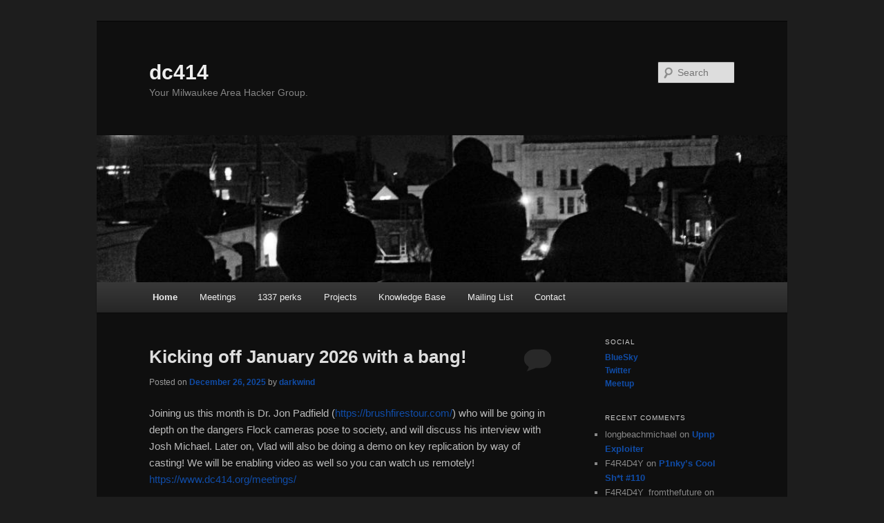

--- FILE ---
content_type: text/html; charset=UTF-8
request_url: https://new.dc414.org/
body_size: 11765
content:
<!DOCTYPE html>
<!--[if IE 6]>
<html id="ie6" lang="en-US">
<![endif]-->
<!--[if IE 7]>
<html id="ie7" lang="en-US">
<![endif]-->
<!--[if IE 8]>
<html id="ie8" lang="en-US">
<![endif]-->
<!--[if !(IE 6) & !(IE 7) & !(IE 8)]><!-->
<html lang="en-US">
<!--<![endif]-->
<head>
<meta charset="UTF-8" />
<meta name="viewport" content="width=device-width" />
<title>
dc414 | Your Milwaukee Area Hacker Group.	</title>
<link rel="profile" href="https://gmpg.org/xfn/11" />
<link rel="stylesheet" type="text/css" media="all" href="https://dc414.org/wp-content/themes/twentyeleven/style.css?ver=20240716" />
<link rel="pingback" href="https://dc414.org/xmlrpc.php">
<!--[if lt IE 9]>
<script src="https://dc414.org/wp-content/themes/twentyeleven/js/html5.js?ver=3.7.0" type="text/javascript"></script>
<![endif]-->
<meta name='robots' content='max-image-preview:large' />
<link rel='dns-prefetch' href='//dc414.org' />
<link rel="alternate" type="application/rss+xml" title="dc414 &raquo; Feed" href="https://dc414.org/feed/" />
<link rel="alternate" type="application/rss+xml" title="dc414 &raquo; Comments Feed" href="https://dc414.org/comments/feed/" />
<style id='wp-img-auto-sizes-contain-inline-css' type='text/css'>
img:is([sizes=auto i],[sizes^="auto," i]){contain-intrinsic-size:3000px 1500px}
/*# sourceURL=wp-img-auto-sizes-contain-inline-css */
</style>
<style id='wp-emoji-styles-inline-css' type='text/css'>

	img.wp-smiley, img.emoji {
		display: inline !important;
		border: none !important;
		box-shadow: none !important;
		height: 1em !important;
		width: 1em !important;
		margin: 0 0.07em !important;
		vertical-align: -0.1em !important;
		background: none !important;
		padding: 0 !important;
	}
/*# sourceURL=wp-emoji-styles-inline-css */
</style>
<style id='wp-block-library-inline-css' type='text/css'>
:root{--wp-block-synced-color:#7a00df;--wp-block-synced-color--rgb:122,0,223;--wp-bound-block-color:var(--wp-block-synced-color);--wp-editor-canvas-background:#ddd;--wp-admin-theme-color:#007cba;--wp-admin-theme-color--rgb:0,124,186;--wp-admin-theme-color-darker-10:#006ba1;--wp-admin-theme-color-darker-10--rgb:0,107,160.5;--wp-admin-theme-color-darker-20:#005a87;--wp-admin-theme-color-darker-20--rgb:0,90,135;--wp-admin-border-width-focus:2px}@media (min-resolution:192dpi){:root{--wp-admin-border-width-focus:1.5px}}.wp-element-button{cursor:pointer}:root .has-very-light-gray-background-color{background-color:#eee}:root .has-very-dark-gray-background-color{background-color:#313131}:root .has-very-light-gray-color{color:#eee}:root .has-very-dark-gray-color{color:#313131}:root .has-vivid-green-cyan-to-vivid-cyan-blue-gradient-background{background:linear-gradient(135deg,#00d084,#0693e3)}:root .has-purple-crush-gradient-background{background:linear-gradient(135deg,#34e2e4,#4721fb 50%,#ab1dfe)}:root .has-hazy-dawn-gradient-background{background:linear-gradient(135deg,#faaca8,#dad0ec)}:root .has-subdued-olive-gradient-background{background:linear-gradient(135deg,#fafae1,#67a671)}:root .has-atomic-cream-gradient-background{background:linear-gradient(135deg,#fdd79a,#004a59)}:root .has-nightshade-gradient-background{background:linear-gradient(135deg,#330968,#31cdcf)}:root .has-midnight-gradient-background{background:linear-gradient(135deg,#020381,#2874fc)}:root{--wp--preset--font-size--normal:16px;--wp--preset--font-size--huge:42px}.has-regular-font-size{font-size:1em}.has-larger-font-size{font-size:2.625em}.has-normal-font-size{font-size:var(--wp--preset--font-size--normal)}.has-huge-font-size{font-size:var(--wp--preset--font-size--huge)}.has-text-align-center{text-align:center}.has-text-align-left{text-align:left}.has-text-align-right{text-align:right}.has-fit-text{white-space:nowrap!important}#end-resizable-editor-section{display:none}.aligncenter{clear:both}.items-justified-left{justify-content:flex-start}.items-justified-center{justify-content:center}.items-justified-right{justify-content:flex-end}.items-justified-space-between{justify-content:space-between}.screen-reader-text{border:0;clip-path:inset(50%);height:1px;margin:-1px;overflow:hidden;padding:0;position:absolute;width:1px;word-wrap:normal!important}.screen-reader-text:focus{background-color:#ddd;clip-path:none;color:#444;display:block;font-size:1em;height:auto;left:5px;line-height:normal;padding:15px 23px 14px;text-decoration:none;top:5px;width:auto;z-index:100000}html :where(.has-border-color){border-style:solid}html :where([style*=border-top-color]){border-top-style:solid}html :where([style*=border-right-color]){border-right-style:solid}html :where([style*=border-bottom-color]){border-bottom-style:solid}html :where([style*=border-left-color]){border-left-style:solid}html :where([style*=border-width]){border-style:solid}html :where([style*=border-top-width]){border-top-style:solid}html :where([style*=border-right-width]){border-right-style:solid}html :where([style*=border-bottom-width]){border-bottom-style:solid}html :where([style*=border-left-width]){border-left-style:solid}html :where(img[class*=wp-image-]){height:auto;max-width:100%}:where(figure){margin:0 0 1em}html :where(.is-position-sticky){--wp-admin--admin-bar--position-offset:var(--wp-admin--admin-bar--height,0px)}@media screen and (max-width:600px){html :where(.is-position-sticky){--wp-admin--admin-bar--position-offset:0px}}

/*# sourceURL=wp-block-library-inline-css */
</style><style id='wp-block-paragraph-inline-css' type='text/css'>
.is-small-text{font-size:.875em}.is-regular-text{font-size:1em}.is-large-text{font-size:2.25em}.is-larger-text{font-size:3em}.has-drop-cap:not(:focus):first-letter{float:left;font-size:8.4em;font-style:normal;font-weight:100;line-height:.68;margin:.05em .1em 0 0;text-transform:uppercase}body.rtl .has-drop-cap:not(:focus):first-letter{float:none;margin-left:.1em}p.has-drop-cap.has-background{overflow:hidden}:root :where(p.has-background){padding:1.25em 2.375em}:where(p.has-text-color:not(.has-link-color)) a{color:inherit}p.has-text-align-left[style*="writing-mode:vertical-lr"],p.has-text-align-right[style*="writing-mode:vertical-rl"]{rotate:180deg}
/*# sourceURL=https://dc414.org/wp-includes/blocks/paragraph/style.min.css */
</style>
<style id='global-styles-inline-css' type='text/css'>
:root{--wp--preset--aspect-ratio--square: 1;--wp--preset--aspect-ratio--4-3: 4/3;--wp--preset--aspect-ratio--3-4: 3/4;--wp--preset--aspect-ratio--3-2: 3/2;--wp--preset--aspect-ratio--2-3: 2/3;--wp--preset--aspect-ratio--16-9: 16/9;--wp--preset--aspect-ratio--9-16: 9/16;--wp--preset--color--black: #000;--wp--preset--color--cyan-bluish-gray: #abb8c3;--wp--preset--color--white: #fff;--wp--preset--color--pale-pink: #f78da7;--wp--preset--color--vivid-red: #cf2e2e;--wp--preset--color--luminous-vivid-orange: #ff6900;--wp--preset--color--luminous-vivid-amber: #fcb900;--wp--preset--color--light-green-cyan: #7bdcb5;--wp--preset--color--vivid-green-cyan: #00d084;--wp--preset--color--pale-cyan-blue: #8ed1fc;--wp--preset--color--vivid-cyan-blue: #0693e3;--wp--preset--color--vivid-purple: #9b51e0;--wp--preset--color--blue: #1982d1;--wp--preset--color--dark-gray: #373737;--wp--preset--color--medium-gray: #666;--wp--preset--color--light-gray: #e2e2e2;--wp--preset--gradient--vivid-cyan-blue-to-vivid-purple: linear-gradient(135deg,rgb(6,147,227) 0%,rgb(155,81,224) 100%);--wp--preset--gradient--light-green-cyan-to-vivid-green-cyan: linear-gradient(135deg,rgb(122,220,180) 0%,rgb(0,208,130) 100%);--wp--preset--gradient--luminous-vivid-amber-to-luminous-vivid-orange: linear-gradient(135deg,rgb(252,185,0) 0%,rgb(255,105,0) 100%);--wp--preset--gradient--luminous-vivid-orange-to-vivid-red: linear-gradient(135deg,rgb(255,105,0) 0%,rgb(207,46,46) 100%);--wp--preset--gradient--very-light-gray-to-cyan-bluish-gray: linear-gradient(135deg,rgb(238,238,238) 0%,rgb(169,184,195) 100%);--wp--preset--gradient--cool-to-warm-spectrum: linear-gradient(135deg,rgb(74,234,220) 0%,rgb(151,120,209) 20%,rgb(207,42,186) 40%,rgb(238,44,130) 60%,rgb(251,105,98) 80%,rgb(254,248,76) 100%);--wp--preset--gradient--blush-light-purple: linear-gradient(135deg,rgb(255,206,236) 0%,rgb(152,150,240) 100%);--wp--preset--gradient--blush-bordeaux: linear-gradient(135deg,rgb(254,205,165) 0%,rgb(254,45,45) 50%,rgb(107,0,62) 100%);--wp--preset--gradient--luminous-dusk: linear-gradient(135deg,rgb(255,203,112) 0%,rgb(199,81,192) 50%,rgb(65,88,208) 100%);--wp--preset--gradient--pale-ocean: linear-gradient(135deg,rgb(255,245,203) 0%,rgb(182,227,212) 50%,rgb(51,167,181) 100%);--wp--preset--gradient--electric-grass: linear-gradient(135deg,rgb(202,248,128) 0%,rgb(113,206,126) 100%);--wp--preset--gradient--midnight: linear-gradient(135deg,rgb(2,3,129) 0%,rgb(40,116,252) 100%);--wp--preset--font-size--small: 13px;--wp--preset--font-size--medium: 20px;--wp--preset--font-size--large: 36px;--wp--preset--font-size--x-large: 42px;--wp--preset--spacing--20: 0.44rem;--wp--preset--spacing--30: 0.67rem;--wp--preset--spacing--40: 1rem;--wp--preset--spacing--50: 1.5rem;--wp--preset--spacing--60: 2.25rem;--wp--preset--spacing--70: 3.38rem;--wp--preset--spacing--80: 5.06rem;--wp--preset--shadow--natural: 6px 6px 9px rgba(0, 0, 0, 0.2);--wp--preset--shadow--deep: 12px 12px 50px rgba(0, 0, 0, 0.4);--wp--preset--shadow--sharp: 6px 6px 0px rgba(0, 0, 0, 0.2);--wp--preset--shadow--outlined: 6px 6px 0px -3px rgb(255, 255, 255), 6px 6px rgb(0, 0, 0);--wp--preset--shadow--crisp: 6px 6px 0px rgb(0, 0, 0);}:where(.is-layout-flex){gap: 0.5em;}:where(.is-layout-grid){gap: 0.5em;}body .is-layout-flex{display: flex;}.is-layout-flex{flex-wrap: wrap;align-items: center;}.is-layout-flex > :is(*, div){margin: 0;}body .is-layout-grid{display: grid;}.is-layout-grid > :is(*, div){margin: 0;}:where(.wp-block-columns.is-layout-flex){gap: 2em;}:where(.wp-block-columns.is-layout-grid){gap: 2em;}:where(.wp-block-post-template.is-layout-flex){gap: 1.25em;}:where(.wp-block-post-template.is-layout-grid){gap: 1.25em;}.has-black-color{color: var(--wp--preset--color--black) !important;}.has-cyan-bluish-gray-color{color: var(--wp--preset--color--cyan-bluish-gray) !important;}.has-white-color{color: var(--wp--preset--color--white) !important;}.has-pale-pink-color{color: var(--wp--preset--color--pale-pink) !important;}.has-vivid-red-color{color: var(--wp--preset--color--vivid-red) !important;}.has-luminous-vivid-orange-color{color: var(--wp--preset--color--luminous-vivid-orange) !important;}.has-luminous-vivid-amber-color{color: var(--wp--preset--color--luminous-vivid-amber) !important;}.has-light-green-cyan-color{color: var(--wp--preset--color--light-green-cyan) !important;}.has-vivid-green-cyan-color{color: var(--wp--preset--color--vivid-green-cyan) !important;}.has-pale-cyan-blue-color{color: var(--wp--preset--color--pale-cyan-blue) !important;}.has-vivid-cyan-blue-color{color: var(--wp--preset--color--vivid-cyan-blue) !important;}.has-vivid-purple-color{color: var(--wp--preset--color--vivid-purple) !important;}.has-black-background-color{background-color: var(--wp--preset--color--black) !important;}.has-cyan-bluish-gray-background-color{background-color: var(--wp--preset--color--cyan-bluish-gray) !important;}.has-white-background-color{background-color: var(--wp--preset--color--white) !important;}.has-pale-pink-background-color{background-color: var(--wp--preset--color--pale-pink) !important;}.has-vivid-red-background-color{background-color: var(--wp--preset--color--vivid-red) !important;}.has-luminous-vivid-orange-background-color{background-color: var(--wp--preset--color--luminous-vivid-orange) !important;}.has-luminous-vivid-amber-background-color{background-color: var(--wp--preset--color--luminous-vivid-amber) !important;}.has-light-green-cyan-background-color{background-color: var(--wp--preset--color--light-green-cyan) !important;}.has-vivid-green-cyan-background-color{background-color: var(--wp--preset--color--vivid-green-cyan) !important;}.has-pale-cyan-blue-background-color{background-color: var(--wp--preset--color--pale-cyan-blue) !important;}.has-vivid-cyan-blue-background-color{background-color: var(--wp--preset--color--vivid-cyan-blue) !important;}.has-vivid-purple-background-color{background-color: var(--wp--preset--color--vivid-purple) !important;}.has-black-border-color{border-color: var(--wp--preset--color--black) !important;}.has-cyan-bluish-gray-border-color{border-color: var(--wp--preset--color--cyan-bluish-gray) !important;}.has-white-border-color{border-color: var(--wp--preset--color--white) !important;}.has-pale-pink-border-color{border-color: var(--wp--preset--color--pale-pink) !important;}.has-vivid-red-border-color{border-color: var(--wp--preset--color--vivid-red) !important;}.has-luminous-vivid-orange-border-color{border-color: var(--wp--preset--color--luminous-vivid-orange) !important;}.has-luminous-vivid-amber-border-color{border-color: var(--wp--preset--color--luminous-vivid-amber) !important;}.has-light-green-cyan-border-color{border-color: var(--wp--preset--color--light-green-cyan) !important;}.has-vivid-green-cyan-border-color{border-color: var(--wp--preset--color--vivid-green-cyan) !important;}.has-pale-cyan-blue-border-color{border-color: var(--wp--preset--color--pale-cyan-blue) !important;}.has-vivid-cyan-blue-border-color{border-color: var(--wp--preset--color--vivid-cyan-blue) !important;}.has-vivid-purple-border-color{border-color: var(--wp--preset--color--vivid-purple) !important;}.has-vivid-cyan-blue-to-vivid-purple-gradient-background{background: var(--wp--preset--gradient--vivid-cyan-blue-to-vivid-purple) !important;}.has-light-green-cyan-to-vivid-green-cyan-gradient-background{background: var(--wp--preset--gradient--light-green-cyan-to-vivid-green-cyan) !important;}.has-luminous-vivid-amber-to-luminous-vivid-orange-gradient-background{background: var(--wp--preset--gradient--luminous-vivid-amber-to-luminous-vivid-orange) !important;}.has-luminous-vivid-orange-to-vivid-red-gradient-background{background: var(--wp--preset--gradient--luminous-vivid-orange-to-vivid-red) !important;}.has-very-light-gray-to-cyan-bluish-gray-gradient-background{background: var(--wp--preset--gradient--very-light-gray-to-cyan-bluish-gray) !important;}.has-cool-to-warm-spectrum-gradient-background{background: var(--wp--preset--gradient--cool-to-warm-spectrum) !important;}.has-blush-light-purple-gradient-background{background: var(--wp--preset--gradient--blush-light-purple) !important;}.has-blush-bordeaux-gradient-background{background: var(--wp--preset--gradient--blush-bordeaux) !important;}.has-luminous-dusk-gradient-background{background: var(--wp--preset--gradient--luminous-dusk) !important;}.has-pale-ocean-gradient-background{background: var(--wp--preset--gradient--pale-ocean) !important;}.has-electric-grass-gradient-background{background: var(--wp--preset--gradient--electric-grass) !important;}.has-midnight-gradient-background{background: var(--wp--preset--gradient--midnight) !important;}.has-small-font-size{font-size: var(--wp--preset--font-size--small) !important;}.has-medium-font-size{font-size: var(--wp--preset--font-size--medium) !important;}.has-large-font-size{font-size: var(--wp--preset--font-size--large) !important;}.has-x-large-font-size{font-size: var(--wp--preset--font-size--x-large) !important;}
/*# sourceURL=global-styles-inline-css */
</style>

<style id='classic-theme-styles-inline-css' type='text/css'>
/*! This file is auto-generated */
.wp-block-button__link{color:#fff;background-color:#32373c;border-radius:9999px;box-shadow:none;text-decoration:none;padding:calc(.667em + 2px) calc(1.333em + 2px);font-size:1.125em}.wp-block-file__button{background:#32373c;color:#fff;text-decoration:none}
/*# sourceURL=/wp-includes/css/classic-themes.min.css */
</style>
<link rel='stylesheet' id='twentyeleven-block-style-css' href='https://dc414.org/wp-content/themes/twentyeleven/blocks.css?ver=20240621' type='text/css' media='all' />
<link rel='stylesheet' id='dark-css' href='https://dc414.org/wp-content/themes/twentyeleven/colors/dark.css?ver=20240603' type='text/css' media='all' />
<link rel="https://api.w.org/" href="https://dc414.org/wp-json/" /><link rel="EditURI" type="application/rsd+xml" title="RSD" href="https://dc414.org/xmlrpc.php?rsd" />
<meta name="generator" content="WordPress 6.9" />
	<style>
		/* Link color */
		a,
		#site-title a:focus,
		#site-title a:hover,
		#site-title a:active,
		.entry-title a:hover,
		.entry-title a:focus,
		.entry-title a:active,
		.widget_twentyeleven_ephemera .comments-link a:hover,
		section.recent-posts .other-recent-posts a[rel="bookmark"]:hover,
		section.recent-posts .other-recent-posts .comments-link a:hover,
		.format-image footer.entry-meta a:hover,
		#site-generator a:hover {
			color: #104ca7;
		}
		section.recent-posts .other-recent-posts .comments-link a:hover {
			border-color: #104ca7;
		}
		article.feature-image.small .entry-summary p a:hover,
		.entry-header .comments-link a:hover,
		.entry-header .comments-link a:focus,
		.entry-header .comments-link a:active,
		.feature-slider a.active {
			background-color: #104ca7;
		}
	</style>
	<style type="text/css">.recentcomments a{display:inline !important;padding:0 !important;margin:0 !important;}</style><link rel="icon" href="https://dc414.org/wp-content/uploads/2019/06/cropped-image-32x32.png" sizes="32x32" />
<link rel="icon" href="https://dc414.org/wp-content/uploads/2019/06/cropped-image-192x192.png" sizes="192x192" />
<link rel="apple-touch-icon" href="https://dc414.org/wp-content/uploads/2019/06/cropped-image-180x180.png" />
<meta name="msapplication-TileImage" content="https://dc414.org/wp-content/uploads/2019/06/cropped-image-270x270.png" />
</head>

<body class="home blog wp-embed-responsive wp-theme-twentyeleven two-column right-sidebar">
<div class="skip-link"><a class="assistive-text" href="#content">Skip to primary content</a></div><div class="skip-link"><a class="assistive-text" href="#secondary">Skip to secondary content</a></div><div id="page" class="hfeed">
	<header id="branding">
			<hgroup>
				<h1 id="site-title"><span><a href="https://dc414.org/" rel="home">dc414</a></span></h1>
				<h2 id="site-description">Your Milwaukee Area Hacker Group.</h2>
			</hgroup>

						<a href="https://dc414.org/">
				<img src="https://new.dc414.org/wp-content/uploads/2022/03/header.jpg" width="1000" height="212" alt="dc414" srcset="https://dc414.org/wp-content/uploads/2022/03/header.jpg 940w, https://dc414.org/wp-content/uploads/2022/03/header-300x64.jpg 300w, https://dc414.org/wp-content/uploads/2022/03/header-768x163.jpg 768w, https://dc414.org/wp-content/uploads/2022/03/header-500x106.jpg 500w" sizes="(max-width: 1000px) 100vw, 1000px" decoding="async" fetchpriority="high" />			</a>
			
									<form method="get" id="searchform" action="https://dc414.org/">
		<label for="s" class="assistive-text">Search</label>
		<input type="text" class="field" name="s" id="s" placeholder="Search" />
		<input type="submit" class="submit" name="submit" id="searchsubmit" value="Search" />
	</form>
			
			<nav id="access">
				<h3 class="assistive-text">Main menu</h3>
				<div class="menu-dc414-container"><ul id="menu-dc414" class="menu"><li id="menu-item-79" class="menu-item menu-item-type-custom menu-item-object-custom current-menu-item menu-item-79"><a href="https://new.dc414.org/" aria-current="page">Home</a></li>
<li id="menu-item-1300" class="menu-item menu-item-type-post_type menu-item-object-page menu-item-1300"><a href="https://dc414.org/meetings/">Meetings</a></li>
<li id="menu-item-1964" class="menu-item menu-item-type-post_type menu-item-object-page menu-item-1964"><a href="https://dc414.org/1337-perks/">1337 perks</a></li>
<li id="menu-item-84" class="menu-item menu-item-type-post_type menu-item-object-page menu-item-has-children menu-item-84"><a href="https://dc414.org/projects/">Projects</a>
<ul class="sub-menu">
	<li id="menu-item-85" class="menu-item menu-item-type-post_type menu-item-object-page menu-item-has-children menu-item-85"><a href="https://dc414.org/projects/protect-your-self/">Protect your self</a>
	<ul class="sub-menu">
		<li id="menu-item-83" class="menu-item menu-item-type-post_type menu-item-object-page menu-item-83"><a href="https://dc414.org/projects/protect-your-self/online-privacy-basics/">Online Privacy Basics</a></li>
		<li id="menu-item-187" class="menu-item menu-item-type-post_type menu-item-object-page menu-item-187"><a href="https://dc414.org/projects/protect-your-self/know-your-rights/">Know Your Rights</a></li>
	</ul>
</li>
	<li id="menu-item-498" class="menu-item menu-item-type-post_type menu-item-object-page menu-item-498"><a href="https://dc414.org/projects/php-shadow/">PHP Shadow</a></li>
	<li id="menu-item-553" class="menu-item menu-item-type-post_type menu-item-object-page menu-item-553"><a href="https://dc414.org/projects/odig/">ODiG</a></li>
	<li id="menu-item-620" class="menu-item menu-item-type-post_type menu-item-object-page menu-item-620"><a href="https://dc414.org/projects/http-request-forager/">HTTP Request Forager</a></li>
	<li id="menu-item-899" class="menu-item menu-item-type-post_type menu-item-object-page menu-item-899"><a href="https://dc414.org/projects/email-spoofer/">Email spoofer</a></li>
	<li id="menu-item-1097" class="menu-item menu-item-type-post_type menu-item-object-page menu-item-1097"><a href="https://dc414.org/projects/encosh/">ENCOSH</a></li>
	<li id="menu-item-1250" class="menu-item menu-item-type-custom menu-item-object-custom menu-item-1250"><a href="https://github.com/ngharo/Panel-of-Lamb">Panel of Lamb</a></li>
	<li id="menu-item-1989" class="menu-item menu-item-type-custom menu-item-object-custom menu-item-1989"><a href="https://github.com/dc414/fakeAP_pwnage">fakeAP pwnage</a></li>
	<li id="menu-item-2184" class="menu-item menu-item-type-custom menu-item-object-custom menu-item-2184"><a href="https://github.com/dc414/Upnp-Exploiter">Upnp Exploiter</a></li>
</ul>
</li>
<li id="menu-item-185" class="menu-item menu-item-type-post_type menu-item-object-page menu-item-185"><a href="https://dc414.org/kb/">Knowledge Base</a></li>
<li id="menu-item-86" class="menu-item menu-item-type-custom menu-item-object-custom menu-item-86"><a href="https://groups.google.com/group/the414s">Mailing List</a></li>
<li id="menu-item-646" class="menu-item menu-item-type-post_type menu-item-object-page menu-item-646"><a href="https://dc414.org/contact/">Contact</a></li>
</ul></div>			</nav><!-- #access -->
	</header><!-- #branding -->


	<div id="main">

		<div id="primary">
			<div id="content" role="main">

			
							<nav id="nav-above">
				<h3 class="assistive-text">Post navigation</h3>
				<div class="nav-previous"><a href="https://dc414.org/page/2/" ><span class="meta-nav">&larr;</span> Older posts</a></div>
				<div class="nav-next"></div>
			</nav><!-- #nav-above -->
			
				
					
	<article id="post-3288" class="post-3288 post type-post status-publish format-standard hentry category-firsties">
		<header class="entry-header">
						<h1 class="entry-title"><a href="https://dc414.org/2025/12/kicking-off-january-2026-with-a-bang/" rel="bookmark">Kicking off January 2026 with a bang!</a></h1>
			
						<div class="entry-meta">
				<span class="sep">Posted on </span><a href="https://dc414.org/2025/12/kicking-off-january-2026-with-a-bang/" title="23:01" rel="bookmark"><time class="entry-date" datetime="2025-12-26T23:01:51-06:00">December 26, 2025</time></a><span class="by-author"> <span class="sep"> by </span> <span class="author vcard"><a class="url fn n" href="https://dc414.org/author/darkwind/" title="View all posts by darkwind" rel="author">darkwind</a></span></span>			</div><!-- .entry-meta -->
			
						<div class="comments-link">
				<a href="https://dc414.org/2025/12/kicking-off-january-2026-with-a-bang/#respond"><span class="leave-reply">Reply</span></a>			</div>
					</header><!-- .entry-header -->

				<div class="entry-content">
			
<p>Joining us this month is Dr. Jon Padfield (<a href="https://brushfirestour.com/">https://brushfirestour.com/</a>) who will be going in depth on the dangers Flock cameras pose to society, and will discuss his interview with Josh Michael. Later on, Vlad will also be doing a demo on key replication by way of casting! We will be enabling video as well so you can watch us remotely!<br><a href="https://www.dc414.org/meetings/">https://www.dc414.org/meetings/</a></p>



<p>-darkwind</p>



<p></p>
					</div><!-- .entry-content -->
		
		<footer class="entry-meta">
			
										<span class="cat-links">
					<span class="entry-utility-prep entry-utility-prep-cat-links">Posted in</span> <a href="https://dc414.org/category/firsties/" rel="category tag">Firsties</a>			</span>
							
										
										<span class="sep"> | </span>
						<span class="comments-link"><a href="https://dc414.org/2025/12/kicking-off-january-2026-with-a-bang/#respond"><span class="leave-reply">Leave a reply</span></a></span>
			
					</footer><!-- .entry-meta -->
	</article><!-- #post-3288 -->

				
					
	<article id="post-3283" class="post-3283 post type-post status-publish format-standard hentry category-firsties">
		<header class="entry-header">
						<h1 class="entry-title"><a href="https://dc414.org/2025/12/closing-out-the-year-with-dc414/" rel="bookmark">Closing out the year with dc414!</a></h1>
			
						<div class="entry-meta">
				<span class="sep">Posted on </span><a href="https://dc414.org/2025/12/closing-out-the-year-with-dc414/" title="18:00" rel="bookmark"><time class="entry-date" datetime="2025-12-04T18:00:27-06:00">December 4, 2025</time></a><span class="by-author"> <span class="sep"> by </span> <span class="author vcard"><a class="url fn n" href="https://dc414.org/author/darkwind/" title="View all posts by darkwind" rel="author">darkwind</a></span></span>			</div><!-- .entry-meta -->
			
						<div class="comments-link">
				<a href="https://dc414.org/2025/12/closing-out-the-year-with-dc414/#respond"><span class="leave-reply">Reply</span></a>			</div>
					</header><!-- .entry-header -->

				<div class="entry-content">
			
<p>Join us Friday December 5th at 7pm as we close out the year hacker style! Klaiviel will be presenting a talk on Automatic Content Recognition on TVs. You won&#8217;t want to miss it! See <a href="https://www.dc414.org/meetings/">https://www.dc414.org/meetings/</a> for the location! See you there!</p>



<p>-darkwind</p>
					</div><!-- .entry-content -->
		
		<footer class="entry-meta">
			
										<span class="cat-links">
					<span class="entry-utility-prep entry-utility-prep-cat-links">Posted in</span> <a href="https://dc414.org/category/firsties/" rel="category tag">Firsties</a>			</span>
							
										
										<span class="sep"> | </span>
						<span class="comments-link"><a href="https://dc414.org/2025/12/closing-out-the-year-with-dc414/#respond"><span class="leave-reply">Leave a reply</span></a></span>
			
					</footer><!-- .entry-meta -->
	</article><!-- #post-3283 -->

				
					
	<article id="post-3278" class="post-3278 post type-post status-publish format-standard hentry category-firsties">
		<header class="entry-header">
						<h1 class="entry-title"><a href="https://dc414.org/2025/11/dc414-meet-for-november-2025/" rel="bookmark">dc414 meet for November 2025</a></h1>
			
						<div class="entry-meta">
				<span class="sep">Posted on </span><a href="https://dc414.org/2025/11/dc414-meet-for-november-2025/" title="11:33" rel="bookmark"><time class="entry-date" datetime="2025-11-07T11:33:06-06:00">November 7, 2025</time></a><span class="by-author"> <span class="sep"> by </span> <span class="author vcard"><a class="url fn n" href="https://dc414.org/author/darkwind/" title="View all posts by darkwind" rel="author">darkwind</a></span></span>			</div><!-- .entry-meta -->
			
						<div class="comments-link">
				<a href="https://dc414.org/2025/11/dc414-meet-for-november-2025/#respond"><span class="leave-reply">Reply</span></a>			</div>
					</header><!-- .entry-header -->

				<div class="entry-content">
			
<p>If you know, you know. If you don&#8217;t know, go to <a href="https://www.dc414.org/meetings/">https://www.dc414.org/meetings/</a> to find out!</p>



<p>-darkwind</p>
					</div><!-- .entry-content -->
		
		<footer class="entry-meta">
			
										<span class="cat-links">
					<span class="entry-utility-prep entry-utility-prep-cat-links">Posted in</span> <a href="https://dc414.org/category/firsties/" rel="category tag">Firsties</a>			</span>
							
										
										<span class="sep"> | </span>
						<span class="comments-link"><a href="https://dc414.org/2025/11/dc414-meet-for-november-2025/#respond"><span class="leave-reply">Leave a reply</span></a></span>
			
					</footer><!-- .entry-meta -->
	</article><!-- #post-3278 -->

				
					
	<article id="post-3275" class="post-3275 post type-post status-publish format-standard hentry category-firsties">
		<header class="entry-header">
						<h1 class="entry-title"><a href="https://dc414.org/2025/10/dc414-october-monthly-meet/" rel="bookmark">dc414 October monthly meet!</a></h1>
			
						<div class="entry-meta">
				<span class="sep">Posted on </span><a href="https://dc414.org/2025/10/dc414-october-monthly-meet/" title="19:30" rel="bookmark"><time class="entry-date" datetime="2025-10-02T19:30:17-06:00">October 2, 2025</time></a><span class="by-author"> <span class="sep"> by </span> <span class="author vcard"><a class="url fn n" href="https://dc414.org/author/darkwind/" title="View all posts by darkwind" rel="author">darkwind</a></span></span>			</div><!-- .entry-meta -->
			
						<div class="comments-link">
				<a href="https://dc414.org/2025/10/dc414-october-monthly-meet/#respond"><span class="leave-reply">Reply</span></a>			</div>
					</header><!-- .entry-header -->

				<div class="entry-content">
			
<p>As the weather cools down, come join your favorite MKE hackers as we meet up on Oct 3rd, at 7pm! We&#8217;ll cover the latest in tech, have some hardware to play with, and there&#8217;s always food and beer available! <a href="https://www.dc414.org/meetings/ ">https://www.dc414.org/meetings/ </a>for the location!</p>



<p>See you there!</p>



<p>-darkwind</p>



<p></p>
					</div><!-- .entry-content -->
		
		<footer class="entry-meta">
			
										<span class="cat-links">
					<span class="entry-utility-prep entry-utility-prep-cat-links">Posted in</span> <a href="https://dc414.org/category/firsties/" rel="category tag">Firsties</a>			</span>
							
										
										<span class="sep"> | </span>
						<span class="comments-link"><a href="https://dc414.org/2025/10/dc414-october-monthly-meet/#respond"><span class="leave-reply">Leave a reply</span></a></span>
			
					</footer><!-- .entry-meta -->
	</article><!-- #post-3275 -->

				
					
	<article id="post-3272" class="post-3272 post type-post status-publish format-standard hentry category-firsties">
		<header class="entry-header">
						<h1 class="entry-title"><a href="https://dc414.org/2025/09/smile-youre-on-camera-join-us-for-our-monthly-meetup/" rel="bookmark">Smile!  You&#8217;re on camera!  Join us for our monthly meetup!</a></h1>
			
						<div class="entry-meta">
				<span class="sep">Posted on </span><a href="https://dc414.org/2025/09/smile-youre-on-camera-join-us-for-our-monthly-meetup/" title="17:25" rel="bookmark"><time class="entry-date" datetime="2025-09-03T17:25:28-06:00">September 3, 2025</time></a><span class="by-author"> <span class="sep"> by </span> <span class="author vcard"><a class="url fn n" href="https://dc414.org/author/darkwind/" title="View all posts by darkwind" rel="author">darkwind</a></span></span>			</div><!-- .entry-meta -->
			
						<div class="comments-link">
				<a href="https://dc414.org/2025/09/smile-youre-on-camera-join-us-for-our-monthly-meetup/#respond"><span class="leave-reply">Reply</span></a>			</div>
					</header><!-- .entry-header -->

				<div class="entry-content">
			
<p>Join us on Friday September 5th at 7pm, where Klaiviel will delve into Flock cameras! As usual we&#8217;ll also have our informal meetup, some spot welding, as well as food and drink from the bar. See <a href="https://dc414.org/meetings/">https://dc414.org/meetings/</a> for location details!</p>



<p>-darkwind</p>



<p></p>
					</div><!-- .entry-content -->
		
		<footer class="entry-meta">
			
										<span class="cat-links">
					<span class="entry-utility-prep entry-utility-prep-cat-links">Posted in</span> <a href="https://dc414.org/category/firsties/" rel="category tag">Firsties</a>			</span>
							
										
										<span class="sep"> | </span>
						<span class="comments-link"><a href="https://dc414.org/2025/09/smile-youre-on-camera-join-us-for-our-monthly-meetup/#respond"><span class="leave-reply">Leave a reply</span></a></span>
			
					</footer><!-- .entry-meta -->
	</article><!-- #post-3272 -->

				
					
	<article id="post-3269" class="post-3269 post type-post status-publish format-standard hentry category-firsties">
		<header class="entry-header">
						<h1 class="entry-title"><a href="https://dc414.org/2025/07/there-wont-be-any-cows-but-we-might-have-a-wall-of-some-other-barnyard-animal/" rel="bookmark">There won&#8217;t be any cows, but we might have a wall of some other barnyard animal!</a></h1>
			
						<div class="entry-meta">
				<span class="sep">Posted on </span><a href="https://dc414.org/2025/07/there-wont-be-any-cows-but-we-might-have-a-wall-of-some-other-barnyard-animal/" title="19:57" rel="bookmark"><time class="entry-date" datetime="2025-07-31T19:57:21-06:00">July 31, 2025</time></a><span class="by-author"> <span class="sep"> by </span> <span class="author vcard"><a class="url fn n" href="https://dc414.org/author/darkwind/" title="View all posts by darkwind" rel="author">darkwind</a></span></span>			</div><!-- .entry-meta -->
			
						<div class="comments-link">
				<a href="https://dc414.org/2025/07/there-wont-be-any-cows-but-we-might-have-a-wall-of-some-other-barnyard-animal/#respond"><span class="leave-reply">Reply</span></a>			</div>
					</header><!-- .entry-header -->

				<div class="entry-content">
			
<p>Mooovin on into August with your friends at dc414! After State Fair and your fill of cream puffs, come down the road and join us at dc414! Latest tech talk? We got it. Good brews? That too! Awesome food? you know it! See you Friday 8/01 at 7pm! <a href="https://www.dc414.org/meetings/">dc414.org/meetings/</a> for the details!</p>



<p>-darkwind</p>



<p></p>
					</div><!-- .entry-content -->
		
		<footer class="entry-meta">
			
										<span class="cat-links">
					<span class="entry-utility-prep entry-utility-prep-cat-links">Posted in</span> <a href="https://dc414.org/category/firsties/" rel="category tag">Firsties</a>			</span>
							
										
										<span class="sep"> | </span>
						<span class="comments-link"><a href="https://dc414.org/2025/07/there-wont-be-any-cows-but-we-might-have-a-wall-of-some-other-barnyard-animal/#respond"><span class="leave-reply">Leave a reply</span></a></span>
			
					</footer><!-- .entry-meta -->
	</article><!-- #post-3269 -->

				
					
	<article id="post-3266" class="post-3266 post type-post status-publish format-standard hentry category-firsties">
		<header class="entry-header">
						<h1 class="entry-title"><a href="https://dc414.org/2025/07/boom-goes-the-dc414-meeting/" rel="bookmark">BOOM goes the dc414 meeting!</a></h1>
			
						<div class="entry-meta">
				<span class="sep">Posted on </span><a href="https://dc414.org/2025/07/boom-goes-the-dc414-meeting/" title="14:32" rel="bookmark"><time class="entry-date" datetime="2025-07-10T14:32:23-06:00">July 10, 2025</time></a><span class="by-author"> <span class="sep"> by </span> <span class="author vcard"><a class="url fn n" href="https://dc414.org/author/darkwind/" title="View all posts by darkwind" rel="author">darkwind</a></span></span>			</div><!-- .entry-meta -->
			
						<div class="comments-link">
				<a href="https://dc414.org/2025/07/boom-goes-the-dc414-meeting/#respond"><span class="leave-reply">Reply</span></a>			</div>
					</header><!-- .entry-header -->

				<div class="entry-content">
			
<p>You thought because of the holiday we were taking off! dc414 moved to July 11th at 7PM so as to not coincide with the 4th of July holiday. Come and join us as we meet up and share the latest and greatest hacks in tech and anywhere else! <a href="https://dc414.org/meetings/">https://dc414.org/meetings/</a></p>



<p>See you there!</p>



<p>-darkwind</p>
					</div><!-- .entry-content -->
		
		<footer class="entry-meta">
			
										<span class="cat-links">
					<span class="entry-utility-prep entry-utility-prep-cat-links">Posted in</span> <a href="https://dc414.org/category/firsties/" rel="category tag">Firsties</a>			</span>
							
										
										<span class="sep"> | </span>
						<span class="comments-link"><a href="https://dc414.org/2025/07/boom-goes-the-dc414-meeting/#respond"><span class="leave-reply">Leave a reply</span></a></span>
			
					</footer><!-- .entry-meta -->
	</article><!-- #post-3266 -->

				
					
	<article id="post-3263" class="post-3263 post type-post status-publish format-standard hentry category-firsties">
		<header class="entry-header">
						<h1 class="entry-title"><a href="https://dc414.org/2025/06/holy-balls-its-june-and-its-dc414-time-again/" rel="bookmark">Holy balls it&#8217;s June, and it&#8217;s dc414 time again!</a></h1>
			
						<div class="entry-meta">
				<span class="sep">Posted on </span><a href="https://dc414.org/2025/06/holy-balls-its-june-and-its-dc414-time-again/" title="17:34" rel="bookmark"><time class="entry-date" datetime="2025-06-05T17:34:28-06:00">June 5, 2025</time></a><span class="by-author"> <span class="sep"> by </span> <span class="author vcard"><a class="url fn n" href="https://dc414.org/author/darkwind/" title="View all posts by darkwind" rel="author">darkwind</a></span></span>			</div><!-- .entry-meta -->
			
						<div class="comments-link">
				<a href="https://dc414.org/2025/06/holy-balls-its-june-and-its-dc414-time-again/#respond"><span class="leave-reply">Reply</span></a>			</div>
					</header><!-- .entry-header -->

				<div class="entry-content">
			
<p>What&#8217;s the hacker say? It&#8217;s time to get out to dc414&#8217;s monthly meetup! There will be civil conversation on all the things we do right, and all that we do wrong! Maybe some &#8216;know your rights&#8217; style conversation too! Friday, June 6th, 7pm! <a href="https://dc414.org/meetings/">https://dc414.org/meetings/</a></p>



<p>-darkwind</p>



<p></p>



<p></p>
					</div><!-- .entry-content -->
		
		<footer class="entry-meta">
			
										<span class="cat-links">
					<span class="entry-utility-prep entry-utility-prep-cat-links">Posted in</span> <a href="https://dc414.org/category/firsties/" rel="category tag">Firsties</a>			</span>
							
										
										<span class="sep"> | </span>
						<span class="comments-link"><a href="https://dc414.org/2025/06/holy-balls-its-june-and-its-dc414-time-again/#respond"><span class="leave-reply">Leave a reply</span></a></span>
			
					</footer><!-- .entry-meta -->
	</article><!-- #post-3263 -->

				
					
	<article id="post-3256" class="post-3256 post type-post status-publish format-standard hentry category-firsties">
		<header class="entry-header">
						<h1 class="entry-title"><a href="https://dc414.org/2025/04/get-ready-for-dc414s-may-meetup-featuring-post-cyphercon-tales-and-events/" rel="bookmark">Get ready for dc414&#8217;s May meetup, featuring post-Cyphercon tales and events!</a></h1>
			
						<div class="entry-meta">
				<span class="sep">Posted on </span><a href="https://dc414.org/2025/04/get-ready-for-dc414s-may-meetup-featuring-post-cyphercon-tales-and-events/" title="16:41" rel="bookmark"><time class="entry-date" datetime="2025-04-30T16:41:21-06:00">April 30, 2025</time></a><span class="by-author"> <span class="sep"> by </span> <span class="author vcard"><a class="url fn n" href="https://dc414.org/author/darkwind/" title="View all posts by darkwind" rel="author">darkwind</a></span></span>			</div><!-- .entry-meta -->
			
						<div class="comments-link">
				<a href="https://dc414.org/2025/04/get-ready-for-dc414s-may-meetup-featuring-post-cyphercon-tales-and-events/#respond"><span class="leave-reply">Reply</span></a>			</div>
					</header><!-- .entry-header -->

				<div class="entry-content">
			
<p>Join dc414 as we meet on May 2nd at 7pm. Klaiviel will be giving a talk on AI as it relates to OSINT, and we&#8217;ll have plenty of discussion around the events of Cyphercon. **PLEASE NOTE** we have changed our venue for this meetup! Please see <a href="https://dc414.org/meetings">https://dc414.org/meetings</a> for the current location!</p>



<p>-darkwind</p>



<p></p>
					</div><!-- .entry-content -->
		
		<footer class="entry-meta">
			
										<span class="cat-links">
					<span class="entry-utility-prep entry-utility-prep-cat-links">Posted in</span> <a href="https://dc414.org/category/firsties/" rel="category tag">Firsties</a>			</span>
							
										
										<span class="sep"> | </span>
						<span class="comments-link"><a href="https://dc414.org/2025/04/get-ready-for-dc414s-may-meetup-featuring-post-cyphercon-tales-and-events/#respond"><span class="leave-reply">Leave a reply</span></a></span>
			
					</footer><!-- .entry-meta -->
	</article><!-- #post-3256 -->

				
					
	<article id="post-3249" class="post-3249 post type-post status-publish format-standard hentry category-firsties">
		<header class="entry-header">
						<h1 class="entry-title"><a href="https://dc414.org/2025/03/here-comes-bsidesmke-and-cyphercon-2025/" rel="bookmark">Here comes BSidesMKE and Cyphercon 2025!</a></h1>
			
						<div class="entry-meta">
				<span class="sep">Posted on </span><a href="https://dc414.org/2025/03/here-comes-bsidesmke-and-cyphercon-2025/" title="20:00" rel="bookmark"><time class="entry-date" datetime="2025-03-31T20:00:20-06:00">March 31, 2025</time></a><span class="by-author"> <span class="sep"> by </span> <span class="author vcard"><a class="url fn n" href="https://dc414.org/author/darkwind/" title="View all posts by darkwind" rel="author">darkwind</a></span></span>			</div><!-- .entry-meta -->
			
						<div class="comments-link">
				<a href="https://dc414.org/2025/03/here-comes-bsidesmke-and-cyphercon-2025/#respond"><span class="leave-reply">Reply</span></a>			</div>
					</header><!-- .entry-header -->

				<div class="entry-content">
			
<p>Come and visit us at BSidesMKE on Wednesday, April 2nd all day! Afterwards we will be at Cyphercon for Thursday and Friday, be sure to find us as we travel the conference. Don&#8217;t miss either event! <a href="https://www.cyphercon.com/" target="_blank" rel="noreferrer noopener">https://www.cyphercon.com/</a> and <a href="https://bsidesmke.org/" target="_blank" rel="noreferrer noopener">https://bsidesmke.org/</a></p>



<p>-darkwind</p>
					</div><!-- .entry-content -->
		
		<footer class="entry-meta">
			
										<span class="cat-links">
					<span class="entry-utility-prep entry-utility-prep-cat-links">Posted in</span> <a href="https://dc414.org/category/firsties/" rel="category tag">Firsties</a>			</span>
							
										
										<span class="sep"> | </span>
						<span class="comments-link"><a href="https://dc414.org/2025/03/here-comes-bsidesmke-and-cyphercon-2025/#respond"><span class="leave-reply">Leave a reply</span></a></span>
			
					</footer><!-- .entry-meta -->
	</article><!-- #post-3249 -->

				
							<nav id="nav-below">
				<h3 class="assistive-text">Post navigation</h3>
				<div class="nav-previous"><a href="https://dc414.org/page/2/" ><span class="meta-nav">&larr;</span> Older posts</a></div>
				<div class="nav-next"></div>
			</nav><!-- #nav-above -->
			
			
			</div><!-- #content -->
		</div><!-- #primary -->

		<div id="secondary" class="widget-area" role="complementary">
			<aside id="text-3" class="widget widget_text"><h3 class="widget-title">Social</h3>			<div class="textwidget"><a href="https://bsky.app/profile/dc414.org" target="about.html">BlueSky</a><BR>
<a href="https://twitter.com/dc414" target="about.html">Twitter</a><BR>
<a href="http://www.meetup.com/dc414group/" target="about.html">Meetup</a></div>
		</aside><aside id="recent-comments-2" class="widget widget_recent_comments"><h3 class="widget-title">Recent Comments</h3><ul id="recentcomments"><li class="recentcomments"><span class="comment-author-link">longbeachmichael</span> on <a href="https://dc414.org/2013/04/upnp-exploiter/#comment-136749">Upnp Exploiter</a></li><li class="recentcomments"><span class="comment-author-link">F4R4D4Y</span> on <a href="https://dc414.org/2022/12/p1nkys-cool-sht-110/#comment-136500">P1nky’s Cool Sh*t #110</a></li><li class="recentcomments"><span class="comment-author-link">F4R4D4Y_fromthefuture</span> on <a href="https://dc414.org/2011/11/dc414-november-meetings-awesomeness/#comment-136153">dc414 November meeting&#8217;s awesomeness</a></li><li class="recentcomments"><span class="comment-author-link"><a href="https://new.dc414.org/" class="url" rel="ugc external nofollow">darkwind</a></span> on <a href="https://dc414.org/2022/01/new-year-new-location-next-414-meet-is-only-days-away/#comment-134887">New year, new location!  next 414 meet is only days away!</a></li><li class="recentcomments"><span class="comment-author-link">Scott Berg</span> on <a href="https://dc414.org/2022/01/new-year-new-location-next-414-meet-is-only-days-away/#comment-134881">New year, new location!  next 414 meet is only days away!</a></li></ul></aside><aside id="archives-2" class="widget widget_archive"><h3 class="widget-title">Archives</h3>
			<ul>
					<li><a href='https://dc414.org/2025/12/'>December 2025</a></li>
	<li><a href='https://dc414.org/2025/11/'>November 2025</a></li>
	<li><a href='https://dc414.org/2025/10/'>October 2025</a></li>
	<li><a href='https://dc414.org/2025/09/'>September 2025</a></li>
	<li><a href='https://dc414.org/2025/07/'>July 2025</a></li>
	<li><a href='https://dc414.org/2025/06/'>June 2025</a></li>
	<li><a href='https://dc414.org/2025/04/'>April 2025</a></li>
	<li><a href='https://dc414.org/2025/03/'>March 2025</a></li>
	<li><a href='https://dc414.org/2025/02/'>February 2025</a></li>
	<li><a href='https://dc414.org/2025/01/'>January 2025</a></li>
	<li><a href='https://dc414.org/2024/12/'>December 2024</a></li>
	<li><a href='https://dc414.org/2024/10/'>October 2024</a></li>
	<li><a href='https://dc414.org/2024/09/'>September 2024</a></li>
	<li><a href='https://dc414.org/2024/08/'>August 2024</a></li>
	<li><a href='https://dc414.org/2024/07/'>July 2024</a></li>
	<li><a href='https://dc414.org/2024/06/'>June 2024</a></li>
	<li><a href='https://dc414.org/2024/05/'>May 2024</a></li>
	<li><a href='https://dc414.org/2024/04/'>April 2024</a></li>
	<li><a href='https://dc414.org/2024/02/'>February 2024</a></li>
	<li><a href='https://dc414.org/2023/12/'>December 2023</a></li>
	<li><a href='https://dc414.org/2023/09/'>September 2023</a></li>
	<li><a href='https://dc414.org/2023/07/'>July 2023</a></li>
	<li><a href='https://dc414.org/2023/06/'>June 2023</a></li>
	<li><a href='https://dc414.org/2023/05/'>May 2023</a></li>
	<li><a href='https://dc414.org/2023/04/'>April 2023</a></li>
	<li><a href='https://dc414.org/2023/01/'>January 2023</a></li>
	<li><a href='https://dc414.org/2022/12/'>December 2022</a></li>
	<li><a href='https://dc414.org/2022/11/'>November 2022</a></li>
	<li><a href='https://dc414.org/2022/10/'>October 2022</a></li>
	<li><a href='https://dc414.org/2022/08/'>August 2022</a></li>
	<li><a href='https://dc414.org/2022/07/'>July 2022</a></li>
	<li><a href='https://dc414.org/2022/06/'>June 2022</a></li>
	<li><a href='https://dc414.org/2022/05/'>May 2022</a></li>
	<li><a href='https://dc414.org/2022/03/'>March 2022</a></li>
	<li><a href='https://dc414.org/2022/02/'>February 2022</a></li>
	<li><a href='https://dc414.org/2022/01/'>January 2022</a></li>
	<li><a href='https://dc414.org/2021/11/'>November 2021</a></li>
	<li><a href='https://dc414.org/2021/10/'>October 2021</a></li>
	<li><a href='https://dc414.org/2021/09/'>September 2021</a></li>
	<li><a href='https://dc414.org/2021/08/'>August 2021</a></li>
	<li><a href='https://dc414.org/2020/05/'>May 2020</a></li>
	<li><a href='https://dc414.org/2019/09/'>September 2019</a></li>
	<li><a href='https://dc414.org/2019/06/'>June 2019</a></li>
	<li><a href='https://dc414.org/2019/03/'>March 2019</a></li>
	<li><a href='https://dc414.org/2018/12/'>December 2018</a></li>
	<li><a href='https://dc414.org/2018/10/'>October 2018</a></li>
	<li><a href='https://dc414.org/2018/04/'>April 2018</a></li>
	<li><a href='https://dc414.org/2018/02/'>February 2018</a></li>
	<li><a href='https://dc414.org/2017/10/'>October 2017</a></li>
	<li><a href='https://dc414.org/2017/07/'>July 2017</a></li>
	<li><a href='https://dc414.org/2017/01/'>January 2017</a></li>
	<li><a href='https://dc414.org/2016/12/'>December 2016</a></li>
	<li><a href='https://dc414.org/2016/11/'>November 2016</a></li>
	<li><a href='https://dc414.org/2016/10/'>October 2016</a></li>
	<li><a href='https://dc414.org/2016/09/'>September 2016</a></li>
	<li><a href='https://dc414.org/2016/06/'>June 2016</a></li>
	<li><a href='https://dc414.org/2016/02/'>February 2016</a></li>
	<li><a href='https://dc414.org/2016/01/'>January 2016</a></li>
	<li><a href='https://dc414.org/2015/12/'>December 2015</a></li>
	<li><a href='https://dc414.org/2015/10/'>October 2015</a></li>
	<li><a href='https://dc414.org/2015/09/'>September 2015</a></li>
	<li><a href='https://dc414.org/2015/08/'>August 2015</a></li>
	<li><a href='https://dc414.org/2015/06/'>June 2015</a></li>
	<li><a href='https://dc414.org/2014/12/'>December 2014</a></li>
	<li><a href='https://dc414.org/2014/09/'>September 2014</a></li>
	<li><a href='https://dc414.org/2014/07/'>July 2014</a></li>
	<li><a href='https://dc414.org/2014/06/'>June 2014</a></li>
	<li><a href='https://dc414.org/2014/05/'>May 2014</a></li>
	<li><a href='https://dc414.org/2014/04/'>April 2014</a></li>
	<li><a href='https://dc414.org/2014/03/'>March 2014</a></li>
	<li><a href='https://dc414.org/2014/02/'>February 2014</a></li>
	<li><a href='https://dc414.org/2014/01/'>January 2014</a></li>
	<li><a href='https://dc414.org/2013/12/'>December 2013</a></li>
	<li><a href='https://dc414.org/2013/11/'>November 2013</a></li>
	<li><a href='https://dc414.org/2013/10/'>October 2013</a></li>
	<li><a href='https://dc414.org/2013/09/'>September 2013</a></li>
	<li><a href='https://dc414.org/2013/08/'>August 2013</a></li>
	<li><a href='https://dc414.org/2013/07/'>July 2013</a></li>
	<li><a href='https://dc414.org/2013/06/'>June 2013</a></li>
	<li><a href='https://dc414.org/2013/05/'>May 2013</a></li>
	<li><a href='https://dc414.org/2013/04/'>April 2013</a></li>
	<li><a href='https://dc414.org/2013/03/'>March 2013</a></li>
	<li><a href='https://dc414.org/2013/02/'>February 2013</a></li>
	<li><a href='https://dc414.org/2013/01/'>January 2013</a></li>
	<li><a href='https://dc414.org/2012/12/'>December 2012</a></li>
	<li><a href='https://dc414.org/2012/11/'>November 2012</a></li>
	<li><a href='https://dc414.org/2012/09/'>September 2012</a></li>
	<li><a href='https://dc414.org/2012/08/'>August 2012</a></li>
	<li><a href='https://dc414.org/2012/07/'>July 2012</a></li>
	<li><a href='https://dc414.org/2012/06/'>June 2012</a></li>
	<li><a href='https://dc414.org/2012/05/'>May 2012</a></li>
	<li><a href='https://dc414.org/2012/04/'>April 2012</a></li>
	<li><a href='https://dc414.org/2012/03/'>March 2012</a></li>
	<li><a href='https://dc414.org/2012/02/'>February 2012</a></li>
	<li><a href='https://dc414.org/2012/01/'>January 2012</a></li>
	<li><a href='https://dc414.org/2011/12/'>December 2011</a></li>
	<li><a href='https://dc414.org/2011/11/'>November 2011</a></li>
	<li><a href='https://dc414.org/2011/10/'>October 2011</a></li>
	<li><a href='https://dc414.org/2011/09/'>September 2011</a></li>
	<li><a href='https://dc414.org/2011/08/'>August 2011</a></li>
	<li><a href='https://dc414.org/2011/07/'>July 2011</a></li>
	<li><a href='https://dc414.org/2011/06/'>June 2011</a></li>
	<li><a href='https://dc414.org/2011/05/'>May 2011</a></li>
	<li><a href='https://dc414.org/2011/04/'>April 2011</a></li>
	<li><a href='https://dc414.org/2011/03/'>March 2011</a></li>
	<li><a href='https://dc414.org/2011/02/'>February 2011</a></li>
	<li><a href='https://dc414.org/2011/01/'>January 2011</a></li>
			</ul>

			</aside><aside id="categories-2" class="widget widget_categories"><h3 class="widget-title">Categories</h3>
			<ul>
					<li class="cat-item cat-item-33"><a href="https://dc414.org/category/2600/">2600</a>
</li>
	<li class="cat-item cat-item-46"><a href="https://dc414.org/category/3d-printer/">3d printer</a>
</li>
	<li class="cat-item cat-item-25"><a href="https://dc414.org/category/android/">android</a>
</li>
	<li class="cat-item cat-item-19"><a href="https://dc414.org/category/anonymous/">anonymous</a>
</li>
	<li class="cat-item cat-item-28"><a href="https://dc414.org/category/arduino/">arduino</a>
</li>
	<li class="cat-item cat-item-39"><a href="https://dc414.org/category/bash-script/">bash script</a>
</li>
	<li class="cat-item cat-item-34"><a href="https://dc414.org/category/carding/">carding</a>
</li>
	<li class="cat-item cat-item-31"><a href="https://dc414.org/category/cons/">CONS</a>
</li>
	<li class="cat-item cat-item-45"><a href="https://dc414.org/category/contest/">contest</a>
</li>
	<li class="cat-item cat-item-32"><a href="https://dc414.org/category/diy/">DIY</a>
</li>
	<li class="cat-item cat-item-37"><a href="https://dc414.org/category/eff/">EFF</a>
</li>
	<li class="cat-item cat-item-30"><a href="https://dc414.org/category/exploit/">exploit</a>
</li>
	<li class="cat-item cat-item-1"><a href="https://dc414.org/category/firsties/">Firsties</a>
</li>
	<li class="cat-item cat-item-27"><a href="https://dc414.org/category/flytouch/">flytouch</a>
</li>
	<li class="cat-item cat-item-20"><a href="https://dc414.org/category/freedom/">freedom</a>
</li>
	<li class="cat-item cat-item-35"><a href="https://dc414.org/category/group-news/">group news</a>
</li>
	<li class="cat-item cat-item-11"><a href="https://dc414.org/category/hacking/">hacking</a>
</li>
	<li class="cat-item cat-item-16"><a href="https://dc414.org/category/hardware/">hardware</a>
</li>
	<li class="cat-item cat-item-49"><a href="https://dc414.org/category/holiday/">holiday</a>
</li>
	<li class="cat-item cat-item-23"><a href="https://dc414.org/category/javascript/">javascript</a>
</li>
	<li class="cat-item cat-item-24"><a href="https://dc414.org/category/jquery/">jquery</a>
</li>
	<li class="cat-item cat-item-14"><a href="https://dc414.org/category/lib/">lib</a>
</li>
	<li class="cat-item cat-item-6"><a href="https://dc414.org/category/meetings/">meetings</a>
</li>
	<li class="cat-item cat-item-48"><a href="https://dc414.org/category/misc/">misc</a>
</li>
	<li class="cat-item cat-item-15"><a href="https://dc414.org/category/mobile/">mobile</a>
</li>
	<li class="cat-item cat-item-61"><a href="https://dc414.org/category/p1nkys-corner/">P1nky&#039;s Corner</a>
</li>
	<li class="cat-item cat-item-42"><a href="https://dc414.org/category/party/">party</a>
</li>
	<li class="cat-item cat-item-12"><a href="https://dc414.org/category/perl/">perl</a>
</li>
	<li class="cat-item cat-item-29"><a href="https://dc414.org/category/phishing/">phishing</a>
</li>
	<li class="cat-item cat-item-22"><a href="https://dc414.org/category/picking/">picking</a>
</li>
	<li class="cat-item cat-item-8"><a href="https://dc414.org/category/privacy/">privacy</a>
</li>
	<li class="cat-item cat-item-7"><a href="https://dc414.org/category/projects/">projects</a>
</li>
	<li class="cat-item cat-item-47"><a href="https://dc414.org/category/python/">python</a>
</li>
	<li class="cat-item cat-item-43"><a href="https://dc414.org/category/radio/">radio</a>
</li>
	<li class="cat-item cat-item-54"><a href="https://dc414.org/category/meetings/recaps/">recaps</a>
</li>
	<li class="cat-item cat-item-40"><a href="https://dc414.org/category/release/">release</a>
</li>
	<li class="cat-item cat-item-17"><a href="https://dc414.org/category/repair/">repair</a>
</li>
	<li class="cat-item cat-item-9"><a href="https://dc414.org/category/security/">security</a>
</li>
	<li class="cat-item cat-item-41"><a href="https://dc414.org/category/site-news/">site news</a>
</li>
	<li class="cat-item cat-item-38"><a href="https://dc414.org/category/social-engineering/">social engineering</a>
</li>
	<li class="cat-item cat-item-18"><a href="https://dc414.org/category/software/">software</a>
</li>
	<li class="cat-item cat-item-53"><a href="https://dc414.org/category/group-news/upcoming/">upcoming</a>
</li>
	<li class="cat-item cat-item-21"><a href="https://dc414.org/category/wardriving/">wardriving</a>
</li>
	<li class="cat-item cat-item-13"><a href="https://dc414.org/category/whitepaper/">whitepaper</a>
</li>
	<li class="cat-item cat-item-44"><a href="https://dc414.org/category/windows/">windows</a>
</li>
	<li class="cat-item cat-item-10"><a href="https://dc414.org/category/xss/">XSS</a>
</li>
			</ul>

			</aside><aside id="meta-2" class="widget widget_meta"><h3 class="widget-title">Meta</h3>
		<ul>
			<li><a href="https://dc414.org/wp-login.php?action=register">Register</a></li>			<li><a href="https://dc414.org/wp-login.php">Log in</a></li>
			<li><a href="https://dc414.org/feed/">Entries feed</a></li>
			<li><a href="https://dc414.org/comments/feed/">Comments feed</a></li>

			<li><a href="https://wordpress.org/">WordPress.org</a></li>
		</ul>

		</aside>		</div><!-- #secondary .widget-area -->

	</div><!-- #main -->

	<footer id="colophon">

			

			<div id="site-generator">
												<a href="https://wordpress.org/" class="imprint" title="Semantic Personal Publishing Platform">
					Proudly powered by WordPress				</a>
			</div>
	</footer><!-- #colophon -->
</div><!-- #page -->

<script type="speculationrules">
{"prefetch":[{"source":"document","where":{"and":[{"href_matches":"/*"},{"not":{"href_matches":["/wp-*.php","/wp-admin/*","/wp-content/uploads/*","/wp-content/*","/wp-content/plugins/*","/wp-content/themes/twentyeleven/*","/*\\?(.+)"]}},{"not":{"selector_matches":"a[rel~=\"nofollow\"]"}},{"not":{"selector_matches":".no-prefetch, .no-prefetch a"}}]},"eagerness":"conservative"}]}
</script>
<script id="wp-emoji-settings" type="application/json">
{"baseUrl":"https://s.w.org/images/core/emoji/17.0.2/72x72/","ext":".png","svgUrl":"https://s.w.org/images/core/emoji/17.0.2/svg/","svgExt":".svg","source":{"concatemoji":"https://dc414.org/wp-includes/js/wp-emoji-release.min.js?ver=6.9"}}
</script>
<script type="module">
/* <![CDATA[ */
/*! This file is auto-generated */
const a=JSON.parse(document.getElementById("wp-emoji-settings").textContent),o=(window._wpemojiSettings=a,"wpEmojiSettingsSupports"),s=["flag","emoji"];function i(e){try{var t={supportTests:e,timestamp:(new Date).valueOf()};sessionStorage.setItem(o,JSON.stringify(t))}catch(e){}}function c(e,t,n){e.clearRect(0,0,e.canvas.width,e.canvas.height),e.fillText(t,0,0);t=new Uint32Array(e.getImageData(0,0,e.canvas.width,e.canvas.height).data);e.clearRect(0,0,e.canvas.width,e.canvas.height),e.fillText(n,0,0);const a=new Uint32Array(e.getImageData(0,0,e.canvas.width,e.canvas.height).data);return t.every((e,t)=>e===a[t])}function p(e,t){e.clearRect(0,0,e.canvas.width,e.canvas.height),e.fillText(t,0,0);var n=e.getImageData(16,16,1,1);for(let e=0;e<n.data.length;e++)if(0!==n.data[e])return!1;return!0}function u(e,t,n,a){switch(t){case"flag":return n(e,"\ud83c\udff3\ufe0f\u200d\u26a7\ufe0f","\ud83c\udff3\ufe0f\u200b\u26a7\ufe0f")?!1:!n(e,"\ud83c\udde8\ud83c\uddf6","\ud83c\udde8\u200b\ud83c\uddf6")&&!n(e,"\ud83c\udff4\udb40\udc67\udb40\udc62\udb40\udc65\udb40\udc6e\udb40\udc67\udb40\udc7f","\ud83c\udff4\u200b\udb40\udc67\u200b\udb40\udc62\u200b\udb40\udc65\u200b\udb40\udc6e\u200b\udb40\udc67\u200b\udb40\udc7f");case"emoji":return!a(e,"\ud83e\u1fac8")}return!1}function f(e,t,n,a){let r;const o=(r="undefined"!=typeof WorkerGlobalScope&&self instanceof WorkerGlobalScope?new OffscreenCanvas(300,150):document.createElement("canvas")).getContext("2d",{willReadFrequently:!0}),s=(o.textBaseline="top",o.font="600 32px Arial",{});return e.forEach(e=>{s[e]=t(o,e,n,a)}),s}function r(e){var t=document.createElement("script");t.src=e,t.defer=!0,document.head.appendChild(t)}a.supports={everything:!0,everythingExceptFlag:!0},new Promise(t=>{let n=function(){try{var e=JSON.parse(sessionStorage.getItem(o));if("object"==typeof e&&"number"==typeof e.timestamp&&(new Date).valueOf()<e.timestamp+604800&&"object"==typeof e.supportTests)return e.supportTests}catch(e){}return null}();if(!n){if("undefined"!=typeof Worker&&"undefined"!=typeof OffscreenCanvas&&"undefined"!=typeof URL&&URL.createObjectURL&&"undefined"!=typeof Blob)try{var e="postMessage("+f.toString()+"("+[JSON.stringify(s),u.toString(),c.toString(),p.toString()].join(",")+"));",a=new Blob([e],{type:"text/javascript"});const r=new Worker(URL.createObjectURL(a),{name:"wpTestEmojiSupports"});return void(r.onmessage=e=>{i(n=e.data),r.terminate(),t(n)})}catch(e){}i(n=f(s,u,c,p))}t(n)}).then(e=>{for(const n in e)a.supports[n]=e[n],a.supports.everything=a.supports.everything&&a.supports[n],"flag"!==n&&(a.supports.everythingExceptFlag=a.supports.everythingExceptFlag&&a.supports[n]);var t;a.supports.everythingExceptFlag=a.supports.everythingExceptFlag&&!a.supports.flag,a.supports.everything||((t=a.source||{}).concatemoji?r(t.concatemoji):t.wpemoji&&t.twemoji&&(r(t.twemoji),r(t.wpemoji)))});
//# sourceURL=https://dc414.org/wp-includes/js/wp-emoji-loader.min.js
/* ]]> */
</script>

</body>
</html>
